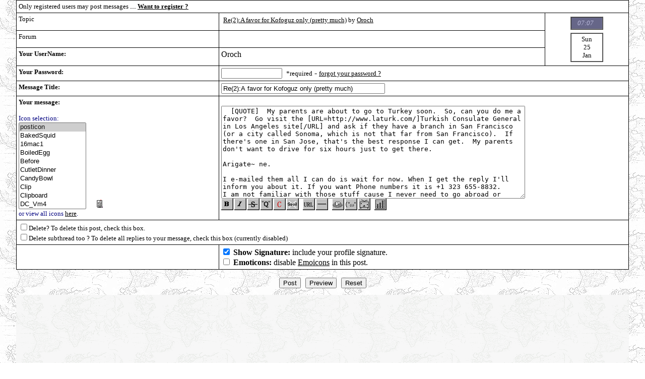

--- FILE ---
content_type: text/html
request_url: http://www.mmcafe.com/cgi-bin/forums/bm__reply.cgi?edit&bbs&12386&32488&2
body_size: 22102
content:

<HTML><HEAD><META NAME="ROBOTS" CONTENT="NOINDEX, NOFOLLOW"><META HTTP-EQUIV="Content-Type" CONTENT="text/html; charset=iso-8859-1"><TITLE>The Madman's Cafe - Copyright Madman's Cafe, All rights reserved.</TITLE>

<script language="javascript" src="/detectmobile.js"></script>
<script type="text/javascript">
	if(detectmobile()) {
document.write('<link id="mobile_css" rel="stylesheet" href="https://www.mmcafe.com/cgi-bin/forums/bbs_style_mobile.css">');
document.write('<meta name="viewport" content="width=device-width,initial-scale=0.42,minimum-scale=0.42" />');
	}
	else{
document.write('<link rel="stylesheet" href="bbsstyles2.css">');
	}
</script>


</HEAD>
<BODY background="https://www.mmcafe.com/specials11.gif" leftmargin=0 topmargin=0 bgcolor="white" style="font-family: Times New Roman, Times, serif; #000000;" vlink="#000000" link="#000000" text="#000000" onload="changefontsize()"><FONT size=2></FONT>
<A NAME="#bbstop"></A><TABLE cellspacing="0" cellpadding="0" border=0 width="100%">
  <TBODY>
  <TR>
    <TD>
<!-- IMG SRC="http://www.mmcafe.com/cgi-bin/forums/graphics/logo.gif" WIDTH="1" HEIGHT="1" --><P>
<FONT SIZE=2><P>
<P></FONT>

      </TD>
</TBODY></TABLE>

<FORM action=boardmaster.cgi method=post name=REPLIER>
<CENTER>

<TABLE border=0 cellPadding=0 cellSpacing=0 width="95%">
  <TBODY>
  
  <TR>
    <TD bgColor=#000000>
      <TABLE border=0 cellPadding=4 cellSpacing=1 width="100%">
        <TBODY>
        <TR bgColor=#ffffff><TD COLSPAN=3>
                <FONT SIZE=2>Only registered users may post messages <IMG src=bbs_menu_quote_2.gif width=1 height=1><IMG src=bbs_menu_bold_2.gif width=1 height=1><IMG src=bbs_menu_italic_2.gif width=1 height=1><IMG src=bbs_menu_strike_2.gif width=1 height=1><IMG src=bbs_menu_color_2.gif width=1 height=1><IMG src=bbs_menu_spoiler_2.gif width=1 height=1><IMG src=bbs_menu_url_2.gif width=1 height=1><IMG src=bbs_menu_line_2.gif width=1 height=1><IMG src=bbs_menu_icons_2.gif width=1 height=1><IMG src=bbs_menu_aa_2.gif width=1 height=1><IMG src=bbs_menu_nico_2.gif width=1 height=1><IMG src=bbs_menu_poll_2.gif width=1 height=1> <FONT size=2><b><A HREF="http://www.mmcafe.com/cgi-bin/forums/forum-register.html">Want to register ?</A></b></FONT> </FONT>
        </TD></TR>
        
        <TR bgColor=#ffffff>
          <TD vAlign=top><FONT size=2>Topic </FONT></TD>
          <TD vAlign=top>&nbsp;<FONT size=2><A HREF="http://www.mmcafe.com/cgi-bin/forums/bbs/messages/12386.shtml">Re(2):A favor for Kofoguz only (pretty much)</A> by <A HREF="http://www.mmcafe.com/cgi-bin/forums/bm_reply.cgi?profile&Oroch">Oroch</A></FONT></TD>
          
          <TD ROWSPAN=3 align=middle>
          <TABLE border=0 cellPadding=3 cellSpacing=0>
                    <TBODY><TR><TD bgColor=#ffffff><CENTER>
                        <TABLE border=1 cellPadding=3 cellSpacing=0 width=65>
                          <TBODY><TR>
                            <TD align=middle bgColor=#666688><I>
                            <FONT color=#bbbbdd size=-1>07:07 &nbsp;</FONT></I></TD></TR>
                            </TBODY></TABLE></CENTER></TD></TR>
                    <TR><TD align=middle bgColor=#ffffff><TABLE border=1 cellPadding=3 cellSpacing=0 width=65>
                          <TBODY><TR>
                            <TD bgColor=#ffffff><CENTER>
                            <FONT color=#000000 size=-4>Sun</FONT><BR>
                            <FONT color=#000000 size=4>25</FONT><BR>
                            <FONT color=#000000 size=-4>Jan</FONT></CENTER></TD></TR></TBODY></TABLE>
                        <CENTER></CENTER></TD></TR></TBODY></TABLE>
          </TD></TR>
        <TR bgColor=#ffffff>
          <TD vAlign=top><FONT size=2>Forum</FONT></TD>
          <TD vAlign=top><FONT size=2>&nbsp; </FONT>
          </TD></TR>
        <TR bgColor=#ffffff>
          <TD vAlign=top><FONT size=2><B>Your UserName:</B></FONT></TD>
          <TD colspan=1 vAlign=top><INPUT name=username type=hidden value="Oroch">Oroch
          
          </TD></TR>
 
 <TR bgColor=#ffffff><TD vAlign=top><FONT size=2><B>Your Password:</B></FONT></TD>
          <TD colspan=2 vAlign=top><INPUT maxLength=30 name=password size=13 value="" type=password>&nbsp;&nbsp;<FONT SIZE=2>*required</FONT> - <FONT size=1><A HREF="bm_reply.cgi?forgot">forgot your password ?</A></FONT><FONT size=1></TD></TR>
          
<TR bgColor=#ffffff>
            <TD vAlign=top><FONT size=2><B>Message Title:</B></FONT></TD>
          <TD colspan=2 vAlign=top><INPUT maxLength=45 class=texty2 name=title size=45 value="Re(2):A favor for Kofoguz only (pretty much)"> </TD></TR>
       
        <TR bgColor=#ffffff>
          <TD vAlign=top><FONT size=2><B>Your message:</B></FONT> 
            <BR><FONT color=#000080 size=1>
           
<script language="javascript">


function openChild(file,window) {
childWindow=open(file,window,'width=400,height=320,resizable=no')
if (childWindow.opener == null) childWindow.opener = self
childWindow.blur()
childWindow.focus()
}

function openChildtwo(file,window) {
childWindoww=open(file,window,'width=560,height=400,resizable=no,scrollbars=yes')
if (childWindoww.opener == null) childWindoww.opener = self
childWindoww.blur()
childWindoww.focus()
}

function openChildthree() {
childWindowww=open('https://www.mmcafe.com/cgi-bin/forums/bbspoll/robpoll.cgi?add','remotewin','toolbar=yes,location=no,directories=no,status=no,menubar=no,scrollbars=yes,resizable=yes')
if (childWindowww.opener == null) childWindowww.opener = self
childWindowww.blur()
childWindowww.focus()
}

function openChildfour(file,window) {
childWindowwww=open(file,window,'width=574,height=420,resizable=no,scrollbars=no')
if (childWindowwww.opener == null) childWindowwww.opener = self
childWindowwww.blur()
childWindowwww.focus()
}

function showimage()
{
if (!document.images)
return
document.images.icons.src='https://www.mmcafe.com/cgi-bin/forums/graphics/icons/' + document.REPLIER.icon.options[document.REPLIER.icon.selectedIndex].value
}
</script>

<BR><font size=1>Icon selection:<BR></FONT>
<font size=2>
<select name="icon" size="10" onChange="showimage()">
<option selected VALUE="posticon.gif">posticon</option>

<option VALUE="BakedSquid.gif">BakedSquid</option>
 <option VALUE="16mac1.gif">16mac1</option>
 <option VALUE="BoiledEgg.gif">BoiledEgg</option>
 <option VALUE="Before.gif">Before</option>
 <option VALUE="CutletDinner.gif">CutletDinner</option>
 <option VALUE="CandyBowl.gif">CandyBowl</option>
 <option VALUE="Clip.gif">Clip</option>
 <option VALUE="Clipboard.gif">Clipboard</option>
 <option VALUE="DC_Vm4.gif">DC_Vm4</option>
 <option VALUE="DC.gif">DC</option>
 <option VALUE="DishSoap2.gif">DishSoap2</option>
 <option VALUE="Fc01.gif">Fc01</option>
 <option VALUE="DC_b2.gif">DC_b2</option>
 <option VALUE="Dice1.gif">Dice1</option>
 <option VALUE="Eggplant.gif">Eggplant</option>
 <option VALUE="Disk_1.gif">Disk_1</option>
 <option VALUE="Disksys.gif">Disksys</option>
 <option VALUE="DuntPan.gif">DuntPan</option>
 <option VALUE="Edamame.gif">Edamame</option>
 <option VALUE="KitchenKnife.gif">KitchenKnife</option>
 <option VALUE="Fami_2.gif">Fami_2</option>
 <option VALUE="Fan1.gif">Fan1</option>
 <option VALUE="Fc_FBasic.gif">Fc_FBasic</option>
 <option VALUE="Fc_PG.gif">Fc_PG</option>
 <option VALUE="Fc_cart1.gif">Fc_cart1</option>
 <option VALUE="Fc_cart5.gif">Fc_cart5</option>
 <option VALUE="GBP_silver.gif">GBP_silver</option>
 <option VALUE="Gameboy.gif">Gameboy</option>
 <option VALUE="Garbege.gif">Garbege</option>
 <option VALUE="Gba2.gif">Gba2</option>
 <option VALUE="Logo_NeoCD.gif">Logo_NeoCD</option>
 <option VALUE="Linux.gif">Linux</option>
 <option VALUE="Logo_Nintendo64.gif">Logo_Nintendo64</option>
 <option VALUE="Logo_NeoGeo.gif">Logo_NeoGeo</option>
 <option VALUE="MailBox3.gif">MailBox3</option>
 <option VALUE="Logo_PS.gif">Logo_PS</option>
 <option VALUE="MailBox.gif">MailBox</option>
 <option VALUE="PaperBag.gif">PaperBag</option>
 <option VALUE="MisoSoup.gif">MisoSoup</option>
 <option VALUE="OpenBox.gif">OpenBox</option>
 <option VALUE="PCE.gif">PCE</option>
 <option VALUE="Pad_DC2.gif">Pad_DC2</option>
 <option VALUE="Pad_PS.gif">Pad_PS</option>
 <option VALUE="Pad_Pce.gif">Pad_Pce</option>
 <option VALUE="Pad_Sfc.gif">Pad_Sfc</option>
 <option VALUE="Pad_fc1.gif">Pad_fc1</option>
 <option VALUE="cocktail1.gif">cocktail1</option>
 <option VALUE="PetitTomato.gif">PetitTomato</option>
 <option VALUE="Pin-white.gif">Pin-white</option>
 <option VALUE="Pockepika.gif">Pockepika</option>
 <option VALUE="Pretzel.gif">Pretzel</option>
 <option VALUE="SauceLadle.gif">SauceLadle</option>
 <option VALUE="Scale2.gif">Scale2</option>
 <option VALUE="SegaSat.gif">SegaSat</option>
 <option VALUE="SodaBar.gif">SodaBar</option>
 <option VALUE="SoftCream.gif">SoftCream</option>
 <option VALUE="ShavedIce-Strawberry.gif">ShavedIce-Strawberry</option>
 <option VALUE="StrappedBox.gif">StrappedBox</option>
 <option VALUE="Take-out.gif">Take-out</option>
 <option VALUE="Ws_3.gif">Ws_3</option>
 <option VALUE="alert.gif">alert</option>
 <option VALUE="angry.gif">angry</option>
 <option VALUE="apple.gif">apple</option>
 <option VALUE="arrow.gif">arrow</option>
 <option VALUE="art.gif">art</option>
 <option VALUE="attention.gif">attention</option>
 <option VALUE="beer.gif">beer</option>
 <option VALUE="biggrin.gif">biggrin</option>
 <option VALUE="book.gif">book</option>
 <option VALUE="burger.gif">burger</option>
 <option VALUE="candy.gif">candy</option>
 <option VALUE="carrot.gif">carrot</option>
 <option VALUE="cars.gif">cars</option>
 <option VALUE="chart.gif">chart</option>
 <option VALUE="chick.gif">chick</option>
 <option VALUE="chick1.gif">chick1</option>
 <option VALUE="chick2.gif">chick2</option>
 <option VALUE="chick3.gif">chick3</option>
 <option VALUE="chicken.gif">chicken</option>
 <option VALUE="construction.gif">construction</option>
 <option VALUE="cocktail2.gif">cocktail2</option>
 <option VALUE="coffee.gif">coffee</option>
 <option VALUE="digdug.gif">digdug</option>
 <option VALUE="cpu.gif">cpu</option>
 <option VALUE="download.gif">download</option>
 <option VALUE="dosei.gif">dosei</option>
 <option VALUE="duck.gif">duck</option>
 <option VALUE="dq1.gif">dq1</option>
 <option VALUE="dq2.gif">dq2</option>
 <option VALUE="dq3.gif">dq3</option>
 <option VALUE="icq-offline.gif">icq-offline</option>
 <option VALUE="mp3.gif">mp3</option>
 <option VALUE="e3.gif">e3</option>
 <option VALUE="egg.gif">egg</option>
 <option VALUE="face.gif">face</option>
 <option VALUE="ff-cursor.gif">ff-cursor</option>
 <option VALUE="file.gif">file</option>
 <option VALUE="film.gif">film</option>
 <option VALUE="floppy.gif">floppy</option>
 <option VALUE="fries.gif">fries</option>
 <option VALUE="frown.gif">frown</option>
 <option VALUE="gesselaf.gif">gesselaf</option>
 <option VALUE="goemon1.gif">goemon1</option>
 <option VALUE="goemon2.gif">goemon2</option>
 <option VALUE="goemon3.gif">goemon3</option>
 <option VALUE="happa.gif">happa</option>
 <option VALUE="health.gif">health</option>
 <option VALUE="humor.gif">humor</option>
 <option VALUE="icecream.gif">icecream</option>
 <option VALUE="icq-away.gif">icq-away</option>
 <option VALUE="icq-dnd.gif">icq-dnd</option>
 <option VALUE="icq-free.gif">icq-free</option>
 <option VALUE="icq-invisible.gif">icq-invisible</option>
 <option VALUE="icq-na.gif">icq-na</option>
 <option VALUE="icq-occupied.gif">icq-occupied</option>
 <option VALUE="oba-q.gif">oba-q</option>
 <option VALUE="pad.gif">pad</option>
 <option VALUE="icq-online.gif">icq-online</option>
 <option VALUE="icq-seek.gif">icq-seek</option>
 <option VALUE="idea.gif">idea</option>
 <option VALUE="jojo_do.gif">jojo_do</option>
 <option VALUE="jojo_go.gif">jojo_go</option>
 <option VALUE="keylock.gif">keylock</option>
 <option VALUE="library.gif">library</option>
 <option VALUE="mahjong.gif">mahjong</option>
 <option VALUE="mario.gif">mario</option>
 <option VALUE="meat.gif">meat</option>
 <option VALUE="melon.gif">melon</option>
 <option VALUE="microphone.gif">microphone</option>
 <option VALUE="mmcafe.gif">mmcafe</option>
 <option VALUE="monitor.gif">monitor</option>
 <option VALUE="multimedia.gif">multimedia</option>
 <option VALUE="music.gif">music</option>
 <option VALUE="netscape1.gif">netscape1</option>
 <option VALUE="netscape2.gif">netscape2</option>
 <option VALUE="netscape3.gif">netscape3</option>
 <option VALUE="netscape4.gif">netscape4</option>
 <option VALUE="newspaper.gif">newspaper</option>
 <option VALUE="newswire.gif">newswire</option>
 <option VALUE="questionmark.gif">questionmark</option>
 <option VALUE="opaopa.gif">opaopa</option>
 <option VALUE="pig.gif">pig</option>
 <option VALUE="pointer.gif">pointer</option>
 <option VALUE="posticon.gif">posticon</option>
 <option VALUE="pow.gif">pow</option>
 <option VALUE="powerbox.gif">powerbox</option>
 <option VALUE="pudding.gif">pudding</option>
 <option VALUE="question.gif">question</option>
 <option VALUE="redface.gif">redface</option>
 <option VALUE="sad.gif">sad</option>
 <option VALUE="science.gif">science</option>
 <option VALUE="search.gif">search</option>
 <option VALUE="smile.gif">smile</option>
 <option VALUE="smile2.gif">smile2</option>
 <option VALUE="smile3.gif">smile3</option>
 <option VALUE="smile4.gif">smile4</option>
 <option VALUE="sports.gif">sports</option>
 <option VALUE="strawberry.gif">strawberry</option>
 <option VALUE="sunrise.gif">sunrise</option>
 <option VALUE="theweb.gif">theweb</option>
 <option VALUE="thumbdown.gif">thumbdown</option>
 <option VALUE="thumbup.gif">thumbup</option>
 <option VALUE="travel.gif">travel</option>
 <option VALUE="upa_milk.gif">upa_milk</option>
 <option VALUE="upa_pig.gif">upa_pig</option>
 <option VALUE="yellowpages.gif">yellowpages</option>

</select>
<a href="javascript:void(0)" onMouseover="window.status='';return true" onClick="openChild('graphics/icons/icons.html','win2')">
<img src="https://www.mmcafe.com/cgi-bin/forums/graphics/icons/posticon.gif" name="icons" width="16" height="16" border=0 hspace=16></a>
	</font>    

<BR><FONT SIZE=1>or view all icons <A HREF="javascript:void(0)" onClick="openChild('graphics/icons/icons.html','win2')">here</A>.</FONT>        

            
            </FONT></TD>
            
          <TD colspan=2><TEXTAREA  style="width:75%" name=message class=texty id=message rows=12 wrap=VIRTUAL>  [QUOTE]  My parents are about to go to Turkey soon.  So, can you do me a favor?  Go visit the [URL=http://www.laturk.com/]Turkish Consulate General in Los Angeles site[/URL] and ask if they have a branch in San Francisco (or a city called Sonoma, which is not that far from San Francisco).  If there's one in San Jose, that's the best response I can get.  My parents don't want to drive for six hours just to get there.

Arigate~ ne.  
 
I e-mailed them all I can do is wait for now. When I get the reply I'll inform you about it. If you want Phone numbers it is +1 323 655-8832.
I am not familiar with those stuff cause I never need to go abroad or chance to travel. SO Ill do my best to help you. If you need anything more just tell.

Btw Where do you planned to visit? Any chance to come South? Holiday season at the shores  will start after two or three months so I am assuming this is just touristic visiting, right.  
[/QUOTE] 


their only consulate in california is in LA
you will HAVE to drive or fly there

alternatively you could probably mail your stuff in as most consulates don't require you in person for a visa  
</TEXTAREA> 
<BR>
<script type="text/javascript" src="bbsscripts.js"></script>

<a href="javascript:void(0)" onclick="return regy('[b]','[/b]')"><img src=bbs_menu_bold.gif title="Bold" alt="Bold" border=0 width=24 height=23 onmousedown="this.src='bbs_menu_bold_2.gif'" onmouseup="this.src='bbs_menu_bold.gif'"onmouseout="this.src='bbs_menu_bold.gif'"></a><img src=l.gif width=2 height=1
><a href="javascript:void(0)" onclick="return regy('[i]','[/i]')"><img src=bbs_menu_italic.gif title="Italic" alt="Italic" border=0 width=24 height=23 onmousedown="this.src='bbs_menu_italic_2.gif'" onmouseup="this.src='bbs_menu_italic.gif'"onmouseout="this.src='bbs_menu_italic.gif'"></a><img src=l.gif width=2 height=1
><a href="javascript:void(0)" onclick="return regy('[s]','[/s]')"><img src=bbs_menu_strike.gif title="Strike" alt="Strike" border=0 width=24 height=23 onmousedown="this.src='bbs_menu_strike_2.gif'" onmouseup="this.src='bbs_menu_strike.gif'"onmouseout="this.src='bbs_menu_strike.gif'"></a><img src=l.gif width=2 height=1
><a href="javascript:void(0)" onclick="return regy('[quote]','[/quote]')"><img src=bbs_menu_quote.gif title="Quote" alt="Quote" border=0 width=24 height=23 onmousedown="this.src='bbs_menu_quote_2.gif'" onmouseup="this.src='bbs_menu_quote.gif'"onmouseout="this.src='bbs_menu_quote.gif'"></a><img src=l.gif width=2 height=1
><a href="javascript:openChildfour('colorbbs.html','colors')"><img src=bbs_menu_color.gif title="Text Color" alt="Text Color" border=0 width=24 height=23 onmousedown="this.src='bbs_menu_color_2.gif'" onmouseup="this.src='bbs_menu_color.gif'"onmouseout="this.src='bbs_menu_color.gif'"></a><img src=l.gif width=2 height=1
><a href="javascript:void(0)" onclick="return regy('[spoiler]','[/spoiler]')"><img src=bbs_menu_spoiler.gif title="Spoiler" alt="Spoiler" border=0 width=24 height=23 onmousedown="this.src='bbs_menu_spoiler_2.gif'" onmouseup="this.src='bbs_menu_spoiler.gif'"onmouseout="this.src='bbs_menu_spoiler.gif'"></a><img src=l.gif width=8 height=1
><a href="javascript:void(0)" onclick="return regylink('[url=Link_Here]','[/url]')"><img src=bbs_menu_url.gif title="URL" alt="URL" border=0 width=24 height=23 onmousedown="this.src='bbs_menu_url_2.gif'" onmouseup="this.src='bbs_menu_url.gif'"onmouseout="this.src='bbs_menu_url.gif'"></a><img src=l.gif width=2 height=1
><a href="javascript:void(0)" onclick="return regytwo('[hr]')"><img src=bbs_menu_line.gif title="Line Break" alt="Line Break" border=0 width=24 height=23 onmousedown="this.src='bbs_menu_line_2.gif'" onmouseup="this.src='bbs_menu_line.gif'"onmouseout="this.src='bbs_menu_line.gif'"></a><img src=l.gif width=8 height=1
><a href="javascript:openChildtwo('graphics/emoticons/messageicons.html','win3')"><img src=bbs_menu_icons.gif title="Emotion Icons" alt="Emotion Icons" border=0 width=24 height=23 onmousedown="this.src='bbs_menu_icons_2.gif'" onmouseup="this.src='bbs_menu_icons.gif'"onmouseout="this.src='bbs_menu_icons.gif'"></a><img src=l.gif width=2 height=1
><a href="javascript:void(0)" onclick="return regy('[AA]','[/AA]')"><img src=bbs_menu_aa.gif title="ASCII Art" alt="ASCII Art" border=0 width=24 height=23 onmousedown="this.src='bbs_menu_aa_2.gif'" onmouseup="this.src='bbs_menu_aa.gif'"onmouseout="this.src='bbs_menu_aa.gif'"></a><img src=l.gif width=2 height=1
><a href="javascript:void(0)" onclick="return regy('[nico=Link_Here]','[/nico]')"><img src=bbs_menu_nico.gif title="Nicovideo URL" alt="Nicovideo URL" border=0 width=24 height=23 onmousedown="this.src='bbs_menu_nico_2.gif'" onmouseup="this.src='bbs_menu_nico.gif'"onmouseout="this.src='bbs_menu_nico.gif'"></a><img src=l.gif width=2 height=1
><img src=l.gif width=6 height=1><a href="javascript:openChildthree('graphics/icons/icons.html','win2')"><img src=bbs_menu_poll.gif border=0 width=24 height=23 title="Add a Poll" alt="Add a Poll" onmousedown="this.src='bbs_menu_poll_2.gif'" onmouseup="this.src='bbs_menu_poll.gif'"onmouseout="this.src='bbs_menu_poll.gif'"></a>



          </TD></TR>
          
          <TR bgColor=#ffffff><TD colSpan=3><FONT size=1>
		<INPUT name=deletepost type=checkbox value=yes>Delete? To delete this post, check this box.<BR>
		<INPUT name=disabled_deletesubthread type=checkbox value=yes>Delete subthread too ? To delete all replies to your message, check this box  (currently disabled)</FONT></TD></TR>

<TR bgColor=#ffffff><TD vAlign=top>
</TD>
<TD colspan=2 vAlign=top>
 
<INPUT name=sign type=checkbox value=yes checked> <B>Show Signature:</B> include your profile signature.<BR>
<INPUT name=emoticons type=checkbox value=yes> <B>Emoticons:</B> disable 
	<A HREF="http://www.mmcafe.com/cgi-bin/forums/bm_register.cgi?read_dir&emoticons" target=_new>Emoicons</A>
	in this post.<BR> 


</TD></TR></TBODY></TABLE></TD></TR></TBODY></TABLE></CENTER>

<TR><TD bgColor=#ffffff colspan=3>         
<INPUT name=act type=hidden value=edit > 
<INPUT name=number type=hidden value=12386> 
<INPUT name=reply type=hidden value=32488> 
<INPUT name=forum type=hidden value=bbs> 
<INPUT name=color type=hidden value="#ffffff"> 
<INPUT name=depth type=hidden value=2> 

<INPUT name=posted type=hidden value="Sat 20 Jan 16:18:"> 

<INPUT name=day type=hidden value="20.0"> 
<INPUT name=time type=hidden value="16:18"> 
<INPUT name=weekday type=hidden value="Sat"> 


 <INPUT name="originalicon" type=hidden value="http://www.mmcafe.com/cgi-bin/forums/graphics/icons/posticon.gif"> 


 <INPUT name="info_closed" type=hidden value="34"> 

 <INPUT name="info_open" type=hidden value="34"> 

 <INPUT name="info_full" type=hidden value="34">  

 <INPUT name="info_frame" type=hidden value="34"> 


<SCRIPT language="JavaScript" type="text/javascript"><!--
function preon(){
document.REPLIER.previewmessage.value="Preview.";
document.REPLIER.target="previewer"; 
document.location="#bbsbottom";
}
function preoff(){
document.REPLIER.target=""; }

//--></script>

<CENTER><FONT size=2>
<BR><INPUT name=SUBMIT type=submit value="Post" onclick="preoff()"> &nbsp;
<INPUT name=previewmessage type=submit value="Preview" target="_new" onclick="preon()"> &nbsp; 
<INPUT name=RESET type=reset value="Reset"> 
</TD></TR></TABLE><P>

</TD></TR></table><P>
</td></TR></table>
         
</FORM>
       
<iframe name="previewer" src="https://www.mmcafe.com/cgi-bin/forums/blank.html" width="95%" height="400" frameborder="0" scrolling="AUTO" marginwidth="0" marginheight="0"></iframe><BR>
<TABLE ALIGN=CENTER WIDTH=95%><TR><TD ALIGN=MIDDLE><INPUT type=button value="Edit Message" onClick="window.scroll(0,0);" align=left>
<A name="bbsbottom"></A></TD></TR></TABLE>
</BODY></HTML>



